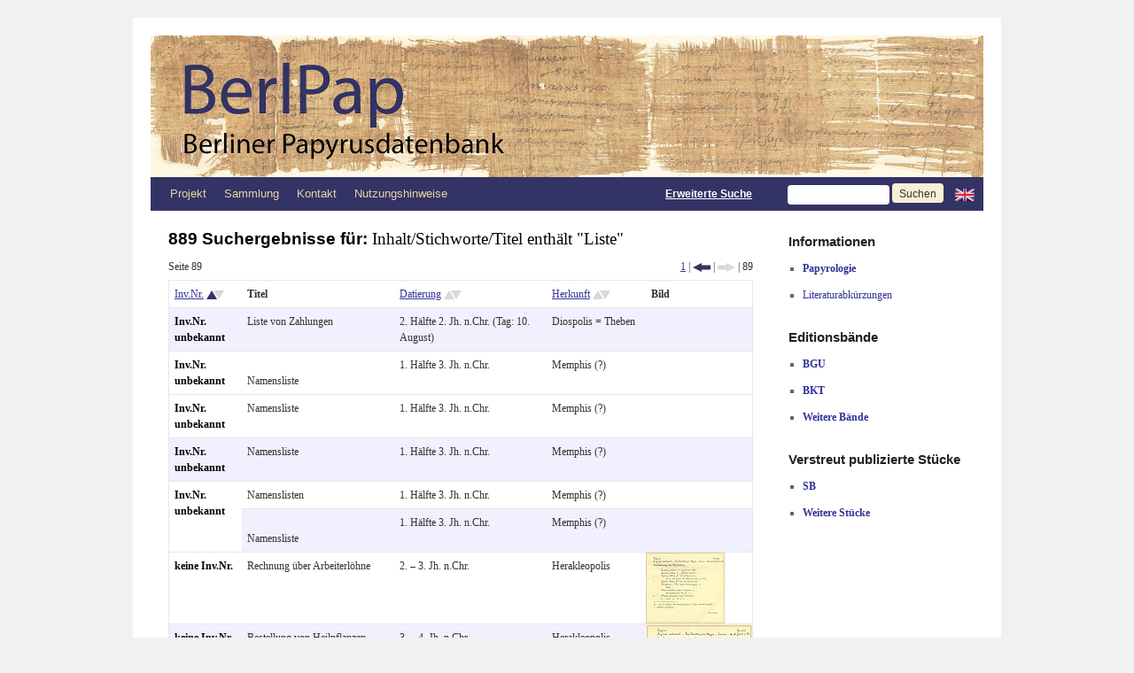

--- FILE ---
content_type: text/html; charset=UTF-8
request_url: https://berlpap.smb.museum/result/page/89/?Inhalt-Stichworte=Liste
body_size: 10530
content:
<!DOCTYPE html>
<html lang="de-DE">
<head>
<meta charset="UTF-8" />
<meta http-equiv="X-UA-Compatible" content="IE=edge">
<title>Suchergebnis | Berliner Papyrusdatenbank | Seite 89</title>
<link rel="profile" href="http://gmpg.org/xfn/11" />
<link rel="stylesheet" type="text/css" media="screen" href="https://berlpap.smb.museum/wp-content/themes/berlpap/style.css" />
<link rel="stylesheet" type="text/css" media="print" href="https://berlpap.smb.museum/wp-content/themes/berlpap/print.css" />
<link rel="pingback" href="https://berlpap.smb.museum/xmlrpc.php" />
<link rel="shortcut icon" href="https://berlpap.smb.museum/berlpap_icon_spk.ico" type="image/x-icon" />

<!-- Iconizr Loader -->
<script type="text/javascript" title="https://iconizr.com | © 2014 Joschi Kuphal | MIT">!function(){var a=window,b=a.document,c=arguments,d="createElementNS",e="http://www.w3.org/",f="svg",g=function(a){var g=b.getElementsByTagName("script")[0],h=b.createElement("link");h.rel="stylesheet",h.type="text/css",h.href=c[1*a|2*(b[d]&&b[d](e+"2000/"+f,f).createSVGRect&&b.implementation.hasFeature(e+"TR/SVG11/feature#Image","1.1"))],g.parentNode.insertBefore(h,g)},h=new a.Image;h.onerror=function(){g(0)},h.onload=function(){g(1===h.width&&1===h.height)},h.src="[data-uri]"}("https://berlpap.smb.museum/wp-content/themes/berlpap/iconizr-png-sprite.css","https://berlpap.smb.museum/wp-content/themes/berlpap/iconizr-png-data.css","https://berlpap.smb.museum/wp-content/themes/berlpap/iconizr-svg-sprite.css","https://berlpap.smb.museum/wp-content/themes/berlpap/iconizr-svg-data.css");</script><noscript><link href="https://berlpap.smb.museum/wp-content/themes/berlpap/iconizr-png-sprite.css" rel="stylesheet" type="text/css" media="all"></noscript>
<meta name='robots' content='max-image-preview:large' />
<link rel="alternate" type="application/rss+xml" title="Berliner Papyrusdatenbank &raquo; Feed" href="https://berlpap.smb.museum/feed/" />
<link rel="alternate" type="application/rss+xml" title="Berliner Papyrusdatenbank &raquo; Kommentar-Feed" href="https://berlpap.smb.museum/comments/feed/" />
<link rel="alternate" type="application/rss+xml" title="Berliner Papyrusdatenbank &raquo; Suchergebnis Kommentar-Feed" href="https://berlpap.smb.museum/result/feed/" />
<script type="text/javascript">
/* <![CDATA[ */
window._wpemojiSettings = {"baseUrl":"https:\/\/s.w.org\/images\/core\/emoji\/15.0.3\/72x72\/","ext":".png","svgUrl":"https:\/\/s.w.org\/images\/core\/emoji\/15.0.3\/svg\/","svgExt":".svg","source":{"concatemoji":"https:\/\/berlpap.smb.museum\/wp-includes\/js\/wp-emoji-release.min.js?ver=6.5.5"}};
/*! This file is auto-generated */
!function(i,n){var o,s,e;function c(e){try{var t={supportTests:e,timestamp:(new Date).valueOf()};sessionStorage.setItem(o,JSON.stringify(t))}catch(e){}}function p(e,t,n){e.clearRect(0,0,e.canvas.width,e.canvas.height),e.fillText(t,0,0);var t=new Uint32Array(e.getImageData(0,0,e.canvas.width,e.canvas.height).data),r=(e.clearRect(0,0,e.canvas.width,e.canvas.height),e.fillText(n,0,0),new Uint32Array(e.getImageData(0,0,e.canvas.width,e.canvas.height).data));return t.every(function(e,t){return e===r[t]})}function u(e,t,n){switch(t){case"flag":return n(e,"\ud83c\udff3\ufe0f\u200d\u26a7\ufe0f","\ud83c\udff3\ufe0f\u200b\u26a7\ufe0f")?!1:!n(e,"\ud83c\uddfa\ud83c\uddf3","\ud83c\uddfa\u200b\ud83c\uddf3")&&!n(e,"\ud83c\udff4\udb40\udc67\udb40\udc62\udb40\udc65\udb40\udc6e\udb40\udc67\udb40\udc7f","\ud83c\udff4\u200b\udb40\udc67\u200b\udb40\udc62\u200b\udb40\udc65\u200b\udb40\udc6e\u200b\udb40\udc67\u200b\udb40\udc7f");case"emoji":return!n(e,"\ud83d\udc26\u200d\u2b1b","\ud83d\udc26\u200b\u2b1b")}return!1}function f(e,t,n){var r="undefined"!=typeof WorkerGlobalScope&&self instanceof WorkerGlobalScope?new OffscreenCanvas(300,150):i.createElement("canvas"),a=r.getContext("2d",{willReadFrequently:!0}),o=(a.textBaseline="top",a.font="600 32px Arial",{});return e.forEach(function(e){o[e]=t(a,e,n)}),o}function t(e){var t=i.createElement("script");t.src=e,t.defer=!0,i.head.appendChild(t)}"undefined"!=typeof Promise&&(o="wpEmojiSettingsSupports",s=["flag","emoji"],n.supports={everything:!0,everythingExceptFlag:!0},e=new Promise(function(e){i.addEventListener("DOMContentLoaded",e,{once:!0})}),new Promise(function(t){var n=function(){try{var e=JSON.parse(sessionStorage.getItem(o));if("object"==typeof e&&"number"==typeof e.timestamp&&(new Date).valueOf()<e.timestamp+604800&&"object"==typeof e.supportTests)return e.supportTests}catch(e){}return null}();if(!n){if("undefined"!=typeof Worker&&"undefined"!=typeof OffscreenCanvas&&"undefined"!=typeof URL&&URL.createObjectURL&&"undefined"!=typeof Blob)try{var e="postMessage("+f.toString()+"("+[JSON.stringify(s),u.toString(),p.toString()].join(",")+"));",r=new Blob([e],{type:"text/javascript"}),a=new Worker(URL.createObjectURL(r),{name:"wpTestEmojiSupports"});return void(a.onmessage=function(e){c(n=e.data),a.terminate(),t(n)})}catch(e){}c(n=f(s,u,p))}t(n)}).then(function(e){for(var t in e)n.supports[t]=e[t],n.supports.everything=n.supports.everything&&n.supports[t],"flag"!==t&&(n.supports.everythingExceptFlag=n.supports.everythingExceptFlag&&n.supports[t]);n.supports.everythingExceptFlag=n.supports.everythingExceptFlag&&!n.supports.flag,n.DOMReady=!1,n.readyCallback=function(){n.DOMReady=!0}}).then(function(){return e}).then(function(){var e;n.supports.everything||(n.readyCallback(),(e=n.source||{}).concatemoji?t(e.concatemoji):e.wpemoji&&e.twemoji&&(t(e.twemoji),t(e.wpemoji)))}))}((window,document),window._wpemojiSettings);
/* ]]> */
</script>
<style id='wp-emoji-styles-inline-css' type='text/css'>

	img.wp-smiley, img.emoji {
		display: inline !important;
		border: none !important;
		box-shadow: none !important;
		height: 1em !important;
		width: 1em !important;
		margin: 0 0.07em !important;
		vertical-align: -0.1em !important;
		background: none !important;
		padding: 0 !important;
	}
</style>
<style id='wp-block-library-theme-inline-css' type='text/css'>
.wp-block-audio figcaption{color:#555;font-size:13px;text-align:center}.is-dark-theme .wp-block-audio figcaption{color:#ffffffa6}.wp-block-audio{margin:0 0 1em}.wp-block-code{border:1px solid #ccc;border-radius:4px;font-family:Menlo,Consolas,monaco,monospace;padding:.8em 1em}.wp-block-embed figcaption{color:#555;font-size:13px;text-align:center}.is-dark-theme .wp-block-embed figcaption{color:#ffffffa6}.wp-block-embed{margin:0 0 1em}.blocks-gallery-caption{color:#555;font-size:13px;text-align:center}.is-dark-theme .blocks-gallery-caption{color:#ffffffa6}.wp-block-image figcaption{color:#555;font-size:13px;text-align:center}.is-dark-theme .wp-block-image figcaption{color:#ffffffa6}.wp-block-image{margin:0 0 1em}.wp-block-pullquote{border-bottom:4px solid;border-top:4px solid;color:currentColor;margin-bottom:1.75em}.wp-block-pullquote cite,.wp-block-pullquote footer,.wp-block-pullquote__citation{color:currentColor;font-size:.8125em;font-style:normal;text-transform:uppercase}.wp-block-quote{border-left:.25em solid;margin:0 0 1.75em;padding-left:1em}.wp-block-quote cite,.wp-block-quote footer{color:currentColor;font-size:.8125em;font-style:normal;position:relative}.wp-block-quote.has-text-align-right{border-left:none;border-right:.25em solid;padding-left:0;padding-right:1em}.wp-block-quote.has-text-align-center{border:none;padding-left:0}.wp-block-quote.is-large,.wp-block-quote.is-style-large,.wp-block-quote.is-style-plain{border:none}.wp-block-search .wp-block-search__label{font-weight:700}.wp-block-search__button{border:1px solid #ccc;padding:.375em .625em}:where(.wp-block-group.has-background){padding:1.25em 2.375em}.wp-block-separator.has-css-opacity{opacity:.4}.wp-block-separator{border:none;border-bottom:2px solid;margin-left:auto;margin-right:auto}.wp-block-separator.has-alpha-channel-opacity{opacity:1}.wp-block-separator:not(.is-style-wide):not(.is-style-dots){width:100px}.wp-block-separator.has-background:not(.is-style-dots){border-bottom:none;height:1px}.wp-block-separator.has-background:not(.is-style-wide):not(.is-style-dots){height:2px}.wp-block-table{margin:0 0 1em}.wp-block-table td,.wp-block-table th{word-break:normal}.wp-block-table figcaption{color:#555;font-size:13px;text-align:center}.is-dark-theme .wp-block-table figcaption{color:#ffffffa6}.wp-block-video figcaption{color:#555;font-size:13px;text-align:center}.is-dark-theme .wp-block-video figcaption{color:#ffffffa6}.wp-block-video{margin:0 0 1em}.wp-block-template-part.has-background{margin-bottom:0;margin-top:0;padding:1.25em 2.375em}
</style>
<style id='classic-theme-styles-inline-css' type='text/css'>
/*! This file is auto-generated */
.wp-block-button__link{color:#fff;background-color:#32373c;border-radius:9999px;box-shadow:none;text-decoration:none;padding:calc(.667em + 2px) calc(1.333em + 2px);font-size:1.125em}.wp-block-file__button{background:#32373c;color:#fff;text-decoration:none}
</style>
<style id='global-styles-inline-css' type='text/css'>
body{--wp--preset--color--black: #000;--wp--preset--color--cyan-bluish-gray: #abb8c3;--wp--preset--color--white: #fff;--wp--preset--color--pale-pink: #f78da7;--wp--preset--color--vivid-red: #cf2e2e;--wp--preset--color--luminous-vivid-orange: #ff6900;--wp--preset--color--luminous-vivid-amber: #fcb900;--wp--preset--color--light-green-cyan: #7bdcb5;--wp--preset--color--vivid-green-cyan: #00d084;--wp--preset--color--pale-cyan-blue: #8ed1fc;--wp--preset--color--vivid-cyan-blue: #0693e3;--wp--preset--color--vivid-purple: #9b51e0;--wp--preset--color--blue: #0066cc;--wp--preset--color--medium-gray: #666;--wp--preset--color--light-gray: #f1f1f1;--wp--preset--gradient--vivid-cyan-blue-to-vivid-purple: linear-gradient(135deg,rgba(6,147,227,1) 0%,rgb(155,81,224) 100%);--wp--preset--gradient--light-green-cyan-to-vivid-green-cyan: linear-gradient(135deg,rgb(122,220,180) 0%,rgb(0,208,130) 100%);--wp--preset--gradient--luminous-vivid-amber-to-luminous-vivid-orange: linear-gradient(135deg,rgba(252,185,0,1) 0%,rgba(255,105,0,1) 100%);--wp--preset--gradient--luminous-vivid-orange-to-vivid-red: linear-gradient(135deg,rgba(255,105,0,1) 0%,rgb(207,46,46) 100%);--wp--preset--gradient--very-light-gray-to-cyan-bluish-gray: linear-gradient(135deg,rgb(238,238,238) 0%,rgb(169,184,195) 100%);--wp--preset--gradient--cool-to-warm-spectrum: linear-gradient(135deg,rgb(74,234,220) 0%,rgb(151,120,209) 20%,rgb(207,42,186) 40%,rgb(238,44,130) 60%,rgb(251,105,98) 80%,rgb(254,248,76) 100%);--wp--preset--gradient--blush-light-purple: linear-gradient(135deg,rgb(255,206,236) 0%,rgb(152,150,240) 100%);--wp--preset--gradient--blush-bordeaux: linear-gradient(135deg,rgb(254,205,165) 0%,rgb(254,45,45) 50%,rgb(107,0,62) 100%);--wp--preset--gradient--luminous-dusk: linear-gradient(135deg,rgb(255,203,112) 0%,rgb(199,81,192) 50%,rgb(65,88,208) 100%);--wp--preset--gradient--pale-ocean: linear-gradient(135deg,rgb(255,245,203) 0%,rgb(182,227,212) 50%,rgb(51,167,181) 100%);--wp--preset--gradient--electric-grass: linear-gradient(135deg,rgb(202,248,128) 0%,rgb(113,206,126) 100%);--wp--preset--gradient--midnight: linear-gradient(135deg,rgb(2,3,129) 0%,rgb(40,116,252) 100%);--wp--preset--font-size--small: 13px;--wp--preset--font-size--medium: 20px;--wp--preset--font-size--large: 36px;--wp--preset--font-size--x-large: 42px;--wp--preset--spacing--20: 0.44rem;--wp--preset--spacing--30: 0.67rem;--wp--preset--spacing--40: 1rem;--wp--preset--spacing--50: 1.5rem;--wp--preset--spacing--60: 2.25rem;--wp--preset--spacing--70: 3.38rem;--wp--preset--spacing--80: 5.06rem;--wp--preset--shadow--natural: 6px 6px 9px rgba(0, 0, 0, 0.2);--wp--preset--shadow--deep: 12px 12px 50px rgba(0, 0, 0, 0.4);--wp--preset--shadow--sharp: 6px 6px 0px rgba(0, 0, 0, 0.2);--wp--preset--shadow--outlined: 6px 6px 0px -3px rgba(255, 255, 255, 1), 6px 6px rgba(0, 0, 0, 1);--wp--preset--shadow--crisp: 6px 6px 0px rgba(0, 0, 0, 1);}:where(.is-layout-flex){gap: 0.5em;}:where(.is-layout-grid){gap: 0.5em;}body .is-layout-flex{display: flex;}body .is-layout-flex{flex-wrap: wrap;align-items: center;}body .is-layout-flex > *{margin: 0;}body .is-layout-grid{display: grid;}body .is-layout-grid > *{margin: 0;}:where(.wp-block-columns.is-layout-flex){gap: 2em;}:where(.wp-block-columns.is-layout-grid){gap: 2em;}:where(.wp-block-post-template.is-layout-flex){gap: 1.25em;}:where(.wp-block-post-template.is-layout-grid){gap: 1.25em;}.has-black-color{color: var(--wp--preset--color--black) !important;}.has-cyan-bluish-gray-color{color: var(--wp--preset--color--cyan-bluish-gray) !important;}.has-white-color{color: var(--wp--preset--color--white) !important;}.has-pale-pink-color{color: var(--wp--preset--color--pale-pink) !important;}.has-vivid-red-color{color: var(--wp--preset--color--vivid-red) !important;}.has-luminous-vivid-orange-color{color: var(--wp--preset--color--luminous-vivid-orange) !important;}.has-luminous-vivid-amber-color{color: var(--wp--preset--color--luminous-vivid-amber) !important;}.has-light-green-cyan-color{color: var(--wp--preset--color--light-green-cyan) !important;}.has-vivid-green-cyan-color{color: var(--wp--preset--color--vivid-green-cyan) !important;}.has-pale-cyan-blue-color{color: var(--wp--preset--color--pale-cyan-blue) !important;}.has-vivid-cyan-blue-color{color: var(--wp--preset--color--vivid-cyan-blue) !important;}.has-vivid-purple-color{color: var(--wp--preset--color--vivid-purple) !important;}.has-black-background-color{background-color: var(--wp--preset--color--black) !important;}.has-cyan-bluish-gray-background-color{background-color: var(--wp--preset--color--cyan-bluish-gray) !important;}.has-white-background-color{background-color: var(--wp--preset--color--white) !important;}.has-pale-pink-background-color{background-color: var(--wp--preset--color--pale-pink) !important;}.has-vivid-red-background-color{background-color: var(--wp--preset--color--vivid-red) !important;}.has-luminous-vivid-orange-background-color{background-color: var(--wp--preset--color--luminous-vivid-orange) !important;}.has-luminous-vivid-amber-background-color{background-color: var(--wp--preset--color--luminous-vivid-amber) !important;}.has-light-green-cyan-background-color{background-color: var(--wp--preset--color--light-green-cyan) !important;}.has-vivid-green-cyan-background-color{background-color: var(--wp--preset--color--vivid-green-cyan) !important;}.has-pale-cyan-blue-background-color{background-color: var(--wp--preset--color--pale-cyan-blue) !important;}.has-vivid-cyan-blue-background-color{background-color: var(--wp--preset--color--vivid-cyan-blue) !important;}.has-vivid-purple-background-color{background-color: var(--wp--preset--color--vivid-purple) !important;}.has-black-border-color{border-color: var(--wp--preset--color--black) !important;}.has-cyan-bluish-gray-border-color{border-color: var(--wp--preset--color--cyan-bluish-gray) !important;}.has-white-border-color{border-color: var(--wp--preset--color--white) !important;}.has-pale-pink-border-color{border-color: var(--wp--preset--color--pale-pink) !important;}.has-vivid-red-border-color{border-color: var(--wp--preset--color--vivid-red) !important;}.has-luminous-vivid-orange-border-color{border-color: var(--wp--preset--color--luminous-vivid-orange) !important;}.has-luminous-vivid-amber-border-color{border-color: var(--wp--preset--color--luminous-vivid-amber) !important;}.has-light-green-cyan-border-color{border-color: var(--wp--preset--color--light-green-cyan) !important;}.has-vivid-green-cyan-border-color{border-color: var(--wp--preset--color--vivid-green-cyan) !important;}.has-pale-cyan-blue-border-color{border-color: var(--wp--preset--color--pale-cyan-blue) !important;}.has-vivid-cyan-blue-border-color{border-color: var(--wp--preset--color--vivid-cyan-blue) !important;}.has-vivid-purple-border-color{border-color: var(--wp--preset--color--vivid-purple) !important;}.has-vivid-cyan-blue-to-vivid-purple-gradient-background{background: var(--wp--preset--gradient--vivid-cyan-blue-to-vivid-purple) !important;}.has-light-green-cyan-to-vivid-green-cyan-gradient-background{background: var(--wp--preset--gradient--light-green-cyan-to-vivid-green-cyan) !important;}.has-luminous-vivid-amber-to-luminous-vivid-orange-gradient-background{background: var(--wp--preset--gradient--luminous-vivid-amber-to-luminous-vivid-orange) !important;}.has-luminous-vivid-orange-to-vivid-red-gradient-background{background: var(--wp--preset--gradient--luminous-vivid-orange-to-vivid-red) !important;}.has-very-light-gray-to-cyan-bluish-gray-gradient-background{background: var(--wp--preset--gradient--very-light-gray-to-cyan-bluish-gray) !important;}.has-cool-to-warm-spectrum-gradient-background{background: var(--wp--preset--gradient--cool-to-warm-spectrum) !important;}.has-blush-light-purple-gradient-background{background: var(--wp--preset--gradient--blush-light-purple) !important;}.has-blush-bordeaux-gradient-background{background: var(--wp--preset--gradient--blush-bordeaux) !important;}.has-luminous-dusk-gradient-background{background: var(--wp--preset--gradient--luminous-dusk) !important;}.has-pale-ocean-gradient-background{background: var(--wp--preset--gradient--pale-ocean) !important;}.has-electric-grass-gradient-background{background: var(--wp--preset--gradient--electric-grass) !important;}.has-midnight-gradient-background{background: var(--wp--preset--gradient--midnight) !important;}.has-small-font-size{font-size: var(--wp--preset--font-size--small) !important;}.has-medium-font-size{font-size: var(--wp--preset--font-size--medium) !important;}.has-large-font-size{font-size: var(--wp--preset--font-size--large) !important;}.has-x-large-font-size{font-size: var(--wp--preset--font-size--x-large) !important;}
.wp-block-navigation a:where(:not(.wp-element-button)){color: inherit;}
:where(.wp-block-post-template.is-layout-flex){gap: 1.25em;}:where(.wp-block-post-template.is-layout-grid){gap: 1.25em;}
:where(.wp-block-columns.is-layout-flex){gap: 2em;}:where(.wp-block-columns.is-layout-grid){gap: 2em;}
.wp-block-pullquote{font-size: 1.5em;line-height: 1.6;}
</style>
<link rel='stylesheet' id='twentyten-block-style-css' href='https://berlpap.smb.museum/wp-content/themes/twentyten/blocks.css?ver=20230627' type='text/css' media='all' />
<link rel="https://api.w.org/" href="https://berlpap.smb.museum/wp-json/" /><link rel="alternate" type="application/json" href="https://berlpap.smb.museum/wp-json/wp/v2/pages/15768" /><link rel="EditURI" type="application/rsd+xml" title="RSD" href="https://berlpap.smb.museum/xmlrpc.php?rsd" />
<meta name="generator" content="WordPress 6.5.5" />
<link rel="canonical" href="https://berlpap.smb.museum/result/" />
<link rel='shortlink' href='https://berlpap.smb.museum/?p=15768' />
<link rel="alternate" type="application/json+oembed" href="https://berlpap.smb.museum/wp-json/oembed/1.0/embed?url=https%3A%2F%2Fberlpap.smb.museum%2Fresult%2F" />
<link rel="alternate" type="text/xml+oembed" href="https://berlpap.smb.museum/wp-json/oembed/1.0/embed?url=https%3A%2F%2Fberlpap.smb.museum%2Fresult%2F&#038;format=xml" />
<!-- Matomo -->
<script type="text/javascript">
  var _paq = window._paq = window._paq || [];
  /* tracker methods like "setCustomDimension" should be called before "trackPageView" */
  _paq.push(["setCookieDomain", "*.berlpap.smb.museum"]);
  _paq.push(['trackPageView']);
  _paq.push(['enableLinkTracking']);
  (function() {
    var u="https://webstats.sbb.berlin/";
    _paq.push(['setTrackerUrl', u+'piwik.php']);
    _paq.push(['setSiteId', '69']);
    var d=document, g=d.createElement('script'), s=d.getElementsByTagName('script')[0];
    g.type='text/javascript'; g.async=true; g.defer=true; g.src=u+'piwik.js'; s.parentNode.insertBefore(g,s);
  })();
</script>
<!-- End Matomo Code -->
</head>

<body class="paged page-template page-template-result_oop page-template-result_oop-php page page-id-15768 paged-89 page-paged-89">

<div id="wrapper" class="hfeed">
	<div id="header">
		<div id="masthead">
			<div id="branding" role="banner">

				<a href="https://berlpap.smb.museum" title="BerlPap - Berliner Papyrusdatenbank">
					<img style="display:inline" width="563" alt="BerlPap Logo" src="https://berlpap.smb.museum/wp-content/themes/berlpap/images/headers/BerlPap_Logo_a_2x.jpg"/></a><a href="https://berlpap.smb.museum" title="BerlPap - Berliner Papyrusdatenbank"><img style="display:inline" width="377" alt="BerlPap Logo" src="https://berlpap.smb.museum/wp-content/themes/berlpap/images/headers/BerlPap_Logo_b_2x.jpg"/>
				</a>
			</div><!-- #branding -->

			<div id="access" role="navigation">
			  				<div class="skip-link screen-reader-text"><a href="#content" title="Zum Inhalt springen">Zum Inhalt springen</a></div>
								<div class="menu-header"><ul id="menu-topmenu" class="menu"><li id="menu-item-1825" class="menu-item menu-item-type-post_type menu-item-object-page menu-item-has-children menu-item-1825"><a href="https://berlpap.smb.museum/projekt/">Projekt</a>
<ul class="sub-menu">
	<li id="menu-item-1819" class="menu-item menu-item-type-post_type menu-item-object-page menu-item-1819"><a href="https://berlpap.smb.museum/mitarbeiter-2/">Mitarbeiter</a></li>
</ul>
</li>
<li id="menu-item-1820" class="menu-item menu-item-type-post_type menu-item-object-page menu-item-has-children menu-item-1820"><a href="https://berlpap.smb.museum/sammlung/">Sammlung</a>
<ul class="sub-menu">
	<li id="menu-item-60073" class="menu-item menu-item-type-post_type menu-item-object-page menu-item-60073"><a href="https://berlpap.smb.museum/bedeutende-objekte/">Bedeutende Objekte</a></li>
	<li id="menu-item-60072" class="menu-item menu-item-type-post_type menu-item-object-page menu-item-60072"><a href="https://berlpap.smb.museum/archive/">Archive</a></li>
	<li id="menu-item-60071" class="menu-item menu-item-type-post_type menu-item-object-page menu-item-60071"><a href="https://berlpap.smb.museum/wichtige-fundorte/">Wichtige Fundorte</a></li>
</ul>
</li>
<li id="menu-item-1823" class="menu-item menu-item-type-post_type menu-item-object-page menu-item-1823"><a href="https://berlpap.smb.museum/kontakt/">Kontakt</a></li>
<li id="menu-item-1821" class="menu-item menu-item-type-post_type menu-item-object-page menu-item-1821"><a href="https://berlpap.smb.museum/nutzungshinweise/">Nutzungshinweise</a></li>
</ul></div>				<form method='get' id="searchform" action="https://berlpap.smb.museum/result/">
					<div style="text-align:right;line-height:38px;" >
					<a style="color:white;text-decoration:underline;display:inline;font-family:Arial;font-weight:bold" href="https://berlpap.smb.museum/suche/" title="Zur erweiterten Suche">Erweiterte Suche</a>
					&nbsp;&nbsp;&nbsp;&nbsp;&nbsp;&nbsp;&nbsp;&nbsp;
					<input class="input-header" name='Alle' value=''/>
															<input class="search-button search-button-header" type='submit' value='Suchen'/>
					<a style="display:inline;vertical-align:baseline;" href="http://berlpap.smb.museum/result/page/89/?Inhalt-Stichworte=Liste&lang=en" title="Change language to English"><img style="display:inline;vertical-align:middle;padding:0" alt="Englische Flagge" src="https://berlpap.smb.museum/wp-content/themes/berlpap/images/gb.png" /> </a>
					</div>
				</form>
			</div><!-- #access -->
		</div><!-- #masthead -->
	</div><!-- #header -->

	<div id="main">


		<div id="container">
			<div id="content" class="metadaten" role="main">
			
			<h3 class="entry-title">889 Suchergebnisse für: <span style="font-weight:normal;">Inhalt/Stichworte/Titel  enthält "Liste"</span></h3><div style="float:left;margin-bottom:0.5em">Seite 89</div><div class="print-hidden" style="text-align:right;margin-bottom:0.5em"><a title="erste Seite" href="http://berlpap.smb.museum/result/?Inhalt-Stichworte=Liste">1</a> | <a title="vorherige Seite" href="http://berlpap.smb.museum/result/page/88/?Inhalt-Stichworte=Liste"><div class="icon icon-prev_blau icon-prev_blau-dims"></div></a> | <div class="icon icon-next_grau icon-prev_grau-dims"></div> | 89</div><table id="resulttable"><tr><td style="width:82px"><div><a title="Inventarnummer absteigend sortieren" href="http://berlpap.smb.museum/result/page/89/?Inhalt-Stichworte=Liste&order=Nummer-DESC">Inv.Nr.</a>&nbsp;<div class="icon icon-sortAsc icon-sortAsc-dims" title="Inventarnummer ist aufsteigend sortiert"></div></div></td><td style="width:172px"><div><b>Titel</b></div></td><td style="width:172px"><div><a title="Datierung aufsteigend sortieren" href="http://berlpap.smb.museum/result/page/89/?Inhalt-Stichworte=Liste&order=Startdatum-ASC,Enddatum-ASC" >Datierung</a>&nbsp;<div class="icon icon-sortNo icon-sortNo-dims" title="Datierung ist nicht sortiert"></div></div></td><td><div><a title="Herkunft aufsteigend sortieren" href="http://berlpap.smb.museum/result/page/89/?Inhalt-Stichworte=Liste&order=Herkunft-ASC" >Herkunft</a>&nbsp;<div class="icon icon-sortNo icon-sortNo-dims" title="Herkunft ist nicht sortiert"></div></div></td><td style="width:120px"><div><b>Bild</b></div></td></tr><tr class="row" id="row0"><td rowspan="1"><div><a style="text-decoration:none" id="link0" href="http://berlpap.smb.museum/record/?result=880&Inhalt-Stichworte=Liste" title="Zum Datensatz Inv.Nr. unbekannt"><b>Inv.Nr. unbekannt</b><br/></a></div></td><td><div>Liste von Zahlungen</div></td><td ><div>2. Hälfte 2. Jh. n.Chr. (Tag: 10. August)</div></td><td ><div>Diospolis = Theben</div></td><td class="thumbnail" ></td></tr><script type="text/javascript">document.getElementById('link0').style.color = 'black';var tds = document.getElementById('row0').getElementsByTagName('td');for (i=0;i<tds.length;i++){if (tds[i].id != 'nolink') {tds[i].style.cursor = 'pointer';tds[i].title = 'Zum Datensatz Inv.Nr. unbekannt';tds[i].onclick = function(){document.location.href='http://berlpap.smb.museum/record/?result=880&Inhalt-Stichworte=Liste'};}}</script><tr id="row1"><td rowspan="1"><div><a style="text-decoration:none" id="link1" href="http://berlpap.smb.museum/record/?result=881&Inhalt-Stichworte=Liste" title="Zum Datensatz Inv.Nr. unbekannt"><b>Inv.Nr. unbekannt</b><br/></a></div></td><td ><div><a style="text-decoration:none" id="link1" href="http://berlpap.smb.museum/record/?result=881&Inhalt-Stichworte=Liste" title="Zum Datensatz Inv.Nr. unbekannt"><b></b></a><br>Namensliste</div></td><td ><div>1. Hälfte 3. Jh. n.Chr.</div></td><td ><div>Memphis (?)</div></td><td class="thumbnail" ></td></tr><script type="text/javascript">document.getElementById('link1').style.color = 'black';var tds = document.getElementById('row1').getElementsByTagName('td');for (i=0;i<tds.length;i++){if (tds[i].id != 'nolink') {tds[i].style.cursor = 'pointer';tds[i].title = 'Zum Datensatz Inv.Nr. unbekannt';tds[i].onclick = function(){document.location.href='http://berlpap.smb.museum/record/?result=881&Inhalt-Stichworte=Liste'};}}</script><tr id="row2"><td rowspan="1"><div><a style="text-decoration:none" id="link2" href="http://berlpap.smb.museum/record/?result=882&Inhalt-Stichworte=Liste" title="Zum Datensatz Inv.Nr. unbekannt"><b>Inv.Nr. unbekannt</b><br/></a></div></td><td><div>Namensliste</div></td><td ><div>1. Hälfte 3. Jh. n.Chr.</div></td><td ><div>Memphis (?)</div></td><td class="thumbnail" ></td></tr><script type="text/javascript">document.getElementById('link2').style.color = 'black';var tds = document.getElementById('row2').getElementsByTagName('td');for (i=0;i<tds.length;i++){if (tds[i].id != 'nolink') {tds[i].style.cursor = 'pointer';tds[i].title = 'Zum Datensatz Inv.Nr. unbekannt';tds[i].onclick = function(){document.location.href='http://berlpap.smb.museum/record/?result=882&Inhalt-Stichworte=Liste'};}}</script><tr class="row" id="row3"><td rowspan="1"><div><a style="text-decoration:none" id="link3" href="http://berlpap.smb.museum/record/?result=883&Inhalt-Stichworte=Liste" title="Zum Datensatz Inv.Nr. unbekannt"><b>Inv.Nr. unbekannt</b><br/></a></div></td><td><div>Namensliste</div></td><td ><div>1. Hälfte 3. Jh. n.Chr.</div></td><td ><div>Memphis (?)</div></td><td class="thumbnail" ></td></tr><script type="text/javascript">document.getElementById('link3').style.color = 'black';var tds = document.getElementById('row3').getElementsByTagName('td');for (i=0;i<tds.length;i++){if (tds[i].id != 'nolink') {tds[i].style.cursor = 'pointer';tds[i].title = 'Zum Datensatz Inv.Nr. unbekannt';tds[i].onclick = function(){document.location.href='http://berlpap.smb.museum/record/?result=883&Inhalt-Stichworte=Liste'};}}</script><tr id="row4"><td rowspan="2"><div><a style="text-decoration:none" id="link4" href="http://berlpap.smb.museum/record/?result=885&Inhalt-Stichworte=Liste" title="Zum Datensatz Inv.Nr. unbekannt"><b>Inv.Nr. unbekannt</b><br/></a></div></td><td><div>Namenslisten</div></td><td ><div>1. Hälfte 3. Jh. n.Chr.</div></td><td ><div>Memphis (?)</div></td><td class="thumbnail" ></td></tr><script type="text/javascript">document.getElementById('link4').style.color = 'black';var tds = document.getElementById('row4').getElementsByTagName('td');for (i=0;i<tds.length;i++){if (tds[i].id != 'nolink') {tds[i].style.cursor = 'pointer';tds[i].title = 'Zum Datensatz Inv.Nr. unbekannt';tds[i].onclick = function(){document.location.href='http://berlpap.smb.museum/record/?result=885&Inhalt-Stichworte=Liste'};}}</script><tr class="row" id="row5"><td ><div><a style="text-decoration:none" id="link5" href="http://berlpap.smb.museum/record/?result=884&Inhalt-Stichworte=Liste" title="Zum Datensatz Inv.Nr. unbekannt"><b></b></a><br>Namensliste</div></td><td ><div>1. Hälfte 3. Jh. n.Chr.</div></td><td ><div>Memphis (?)</div></td><td class="thumbnail" ></td></tr><script type="text/javascript">document.getElementById('link5').style.color = 'black';var tds = document.getElementById('row5').getElementsByTagName('td');for (i=0;i<tds.length;i++){if (tds[i].id != 'nolink') {tds[i].style.cursor = 'pointer';tds[i].title = 'Zum Datensatz Inv.Nr. unbekannt';tds[i].onclick = function(){document.location.href='http://berlpap.smb.museum/record/?result=884&Inhalt-Stichworte=Liste'};}}</script><tr id="row6"><td rowspan="1"><div><a style="text-decoration:none" id="link6" href="http://berlpap.smb.museum/record/?result=886&Inhalt-Stichworte=Liste" title="Zum Datensatz keine Inv.Nr."><b>keine Inv.Nr.</b><br/></a></div></td><td><div>Rechnung über Arbeiterlöhne</div></td><td ><div>2. – 3. Jh. n.Chr.</div></td><td ><div>Herakleopolis</div></td><td class="thumbnail" ><a href="http://berlpap.smb.museum/record/?result=886&Inhalt-Stichworte=Liste" title="Zum Datensatz keine Inv.Nr."><img alt="Vorschaubild" src="https://berlpap.smb.museum/Thumbnail/BGU_3_952.jpg" /></a></td></tr><script type="text/javascript">document.getElementById('link6').style.color = 'black';var tds = document.getElementById('row6').getElementsByTagName('td');for (i=0;i<tds.length;i++){if (tds[i].id != 'nolink') {tds[i].style.cursor = 'pointer';tds[i].title = 'Zum Datensatz keine Inv.Nr.';tds[i].onclick = function(){document.location.href='http://berlpap.smb.museum/record/?result=886&Inhalt-Stichworte=Liste'};}}</script><tr class="row" id="row7"><td rowspan="1"><div><a style="text-decoration:none" id="link7" href="http://berlpap.smb.museum/record/?result=887&Inhalt-Stichworte=Liste" title="Zum Datensatz keine Inv.Nr."><b>keine Inv.Nr.</b><br/></a></div></td><td><div>Bestellung von Heilpflanzen</div></td><td ><div>3. – 4. Jh. n.Chr.</div></td><td ><div>Herakleopolis</div></td><td class="thumbnail" ><a href="http://berlpap.smb.museum/record/?result=887&Inhalt-Stichworte=Liste" title="Zum Datensatz keine Inv.Nr."><img alt="Vorschaubild" src="https://berlpap.smb.museum/Thumbnail/BGU_3_953.jpg" /></a></td></tr><script type="text/javascript">document.getElementById('link7').style.color = 'black';var tds = document.getElementById('row7').getElementsByTagName('td');for (i=0;i<tds.length;i++){if (tds[i].id != 'nolink') {tds[i].style.cursor = 'pointer';tds[i].title = 'Zum Datensatz keine Inv.Nr.';tds[i].onclick = function(){document.location.href='http://berlpap.smb.museum/record/?result=887&Inhalt-Stichworte=Liste'};}}</script><tr id="row8"><td rowspan="1"><div><a style="text-decoration:none" id="link8" href="http://berlpap.smb.museum/record/?result=888&Inhalt-Stichworte=Liste" title="Zum Datensatz keine Inv.Nr."><b>keine Inv.Nr.</b><br/></a></div></td><td><div>Namensliste</div></td><td ><div>4. Jh. n.Chr.</div></td><td ><div>Herakleopolis</div></td><td class="thumbnail" ><a href="http://berlpap.smb.museum/record/?result=888&Inhalt-Stichworte=Liste" title="Zum Datensatz keine Inv.Nr."><img alt="Vorschaubild" src="https://berlpap.smb.museum/Thumbnail/BGU_3_930-Einl_R.jpg" /></a></td></tr><script type="text/javascript">document.getElementById('link8').style.color = 'black';var tds = document.getElementById('row8').getElementsByTagName('td');for (i=0;i<tds.length;i++){if (tds[i].id != 'nolink') {tds[i].style.cursor = 'pointer';tds[i].title = 'Zum Datensatz keine Inv.Nr.';tds[i].onclick = function(){document.location.href='http://berlpap.smb.museum/record/?result=888&Inhalt-Stichworte=Liste'};}}</script></table><div class="print-hidden" style="text-align:right;margin-bottom:0.5em"><a title="erste Seite" href="http://berlpap.smb.museum/result/?Inhalt-Stichworte=Liste">1</a> | <a title="vorherige Seite" href="http://berlpap.smb.museum/result/page/88/?Inhalt-Stichworte=Liste"><div class="icon icon-prev_blau icon-prev_blau-dims"></div></a> | <div class="icon icon-next_grau icon-prev_grau-dims"></div> | 89</div>



			</div><!-- #content -->
		</div><!-- #container -->
		



<script type="text/javascript">
	function toggleBand(id) {
		if (document.getElementById(id).style.display == 'none') document.getElementById(id).style.display = 'block';
		else document.getElementById(id).style.display = 'none';
		}
</script>
		<div id="primary" class="widget-area" role="complementary">
			<ul class="xoxo">
<li id="linkcat-00" class="widget-container widget_links">
	<h3 class="widget-title">Informationen</h3>
	<div class="menu-informationen-container">
		<ul id="menu-informationen" class="menu">
			<li>
				<a class="menu-item menu-item-type-post_type" style="cursor:pointer;color:#333399;display:block;font-weight:bold" onclick="toggleBand('info01')" title="Papyrologie">
					Papyrologie				</a>
				<ul id='info01' style="display:none">
					<li><a href="https://berlpap.smb.museum/papyrologie/">Grundlagen</a></li>
					<li><a href="https://berlpap.smb.museum/fundkontexte/">Fundkontexte</a></li>
					<li><a href="https://berlpap.smb.museum/schreibmaterialien/">Schreibmaterialien</a></li>
					<li><a href="https://berlpap.smb.museum/links/">Links</a></li>
				</ul>
			</li>
			<li id="menu-item-12937" class="menu-item menu-item-type-post_type">
				<a title="Literaturabkürzungen in neuem Fenster öffnen" href="https://berlpap.smb.museum/literaturabkuerzungen/#Literatur" onclick="window.open('https://berlpap.smb.museum/literaturabkuerzungen/#Literatur', 'Literaturabkürzungen', 'width=740,height=800,left=0,toolbar=no,scrollbars=yes,location=no,menubar=no');return false;">Literaturabkürzungen</a>
			</li>
		</ul>
	</div>
</li>
<li id="linkcat-01" class="widget-container widget_links"><h3 class="widget-title">Editionsbände</h3>
	<ul class='xoxo blogroll'>
		<li><a class="menu-item menu-item-type-post_type" style="cursor:pointer;color:#333399;display:block;font-weight:bold" onclick="toggleBand('BGU')" title="Berliner Griechische Urkunden">BGU</a><div style="display:block" id="BGU"><a title="Numerische Übersicht zu BGU I" href="https://berlpap.smb.museum/bgu-i/"><div class="icon icon-Nr icon-Nr-dims"></div></a>&nbsp;&nbsp;<a title="Listenansicht zu BGU I" href='https://berlpap.smb.museum/result/?Publikation=%22BGU+I+%22&amp;order=Nr_mit_Zusatz-ASC&columns=pubnr'> I</a><br><a title="Numerische Übersicht zu BGU II" href="https://berlpap.smb.museum/bgu-ii/"><div class="icon icon-Nr icon-Nr-dims"></div></a>&nbsp;&nbsp;<a title="Listenansicht zu BGU II" href='https://berlpap.smb.museum/result/?Publikation=%22BGU+II+%22&amp;order=Nr_mit_Zusatz-ASC&columns=pubnr'> II</a><br><a title="Numerische Übersicht zu BGU III" href="https://berlpap.smb.museum/bgu-iii/"><div class="icon icon-Nr icon-Nr-dims"></div></a>&nbsp;&nbsp;<a title="Listenansicht zu BGU III" href='https://berlpap.smb.museum/result/?Publikation=%22BGU+III+%22&amp;order=Nr_mit_Zusatz-ASC&columns=pubnr'> III</a><br><a title="Numerische Übersicht zu BGU IV" href="https://berlpap.smb.museum/bgu-iv/"><div class="icon icon-Nr icon-Nr-dims"></div></a>&nbsp;&nbsp;<a title="Listenansicht zu BGU IV" href='https://berlpap.smb.museum/result/?Publikation=%22BGU+IV+%22&amp;order=Nr_mit_Zusatz-ASC&columns=pubnr'> IV</a><br><a title="Numerische Übersicht zu BGU V" href="https://berlpap.smb.museum/bgu-v/"><div class="icon icon-Nr icon-Nr-dims"></div></a>&nbsp;&nbsp;<a title="Listenansicht zu BGU V" href='https://berlpap.smb.museum/result/?Publikation=%22BGU+V+%22&amp;order=Nr_mit_Zusatz-ASC&columns=pubnr'> V</a><br><a title="Numerische Übersicht zu BGU VI" href="https://berlpap.smb.museum/bgu-vi/"><div class="icon icon-Nr icon-Nr-dims"></div></a>&nbsp;&nbsp;<a title="Listenansicht zu BGU VI" href='https://berlpap.smb.museum/result/?Publikation=%22BGU+VI+%22&amp;order=Nr_mit_Zusatz-ASC&columns=pubnr'> VI</a><br><a title="Numerische Übersicht zu BGU VII" href="https://berlpap.smb.museum/bgu-vii/"><div class="icon icon-Nr icon-Nr-dims"></div></a>&nbsp;&nbsp;<a title="Listenansicht zu BGU VII" href='https://berlpap.smb.museum/result/?Publikation=%22BGU+VII+%22&amp;order=Nr_mit_Zusatz-ASC&columns=pubnr'> VII</a><br><a title="Numerische Übersicht zu BGU VIII" href="https://berlpap.smb.museum/bgu-viii/"><div class="icon icon-Nr icon-Nr-dims"></div></a>&nbsp;&nbsp;<a title="Listenansicht zu BGU VIII" href='https://berlpap.smb.museum/result/?Publikation=%22BGU+VIII+%22&amp;order=Nr_mit_Zusatz-ASC&columns=pubnr'> VIII</a><br><a title="Numerische Übersicht zu BGU IX" href="https://berlpap.smb.museum/bgu-ix/"><div class="icon icon-Nr icon-Nr-dims"></div></a>&nbsp;&nbsp;<a title="Listenansicht zu BGU IX" href='https://berlpap.smb.museum/result/?Publikation=%22BGU+IX+%22&amp;order=Nr_mit_Zusatz-ASC&columns=pubnr'> IX</a><br><a title="Numerische Übersicht zu BGU X" href="https://berlpap.smb.museum/bgu-x/"><div class="icon icon-Nr icon-Nr-dims"></div></a>&nbsp;&nbsp;<a title="Listenansicht zu BGU X" href='https://berlpap.smb.museum/result/?Publikation=%22BGU+X+%22&amp;order=Nr_mit_Zusatz-ASC&columns=pubnr'> X</a><br><a title="Numerische Übersicht zu BGU XI" href="https://berlpap.smb.museum/bgu-xi/"><div class="icon icon-Nr icon-Nr-dims"></div></a>&nbsp;&nbsp;<a title="Listenansicht zu BGU XI" href='https://berlpap.smb.museum/result/?Publikation=%22BGU+XI+%22&amp;order=Nr_mit_Zusatz-ASC&columns=pubnr'> XI</a><br><a title="Numerische Übersicht zu BGU XII" href="https://berlpap.smb.museum/bgu-xii/"><div class="icon icon-Nr icon-Nr-dims"></div></a>&nbsp;&nbsp;<a title="Listenansicht zu BGU XII" href='https://berlpap.smb.museum/result/?Publikation=%22BGU+XII+%22&amp;order=Nr_mit_Zusatz-ASC&columns=pubnr'> XII</a><br><a title="Numerische Übersicht zu BGU XIII" href="https://berlpap.smb.museum/bgu-xiii/"><div class="icon icon-Nr icon-Nr-dims"></div></a>&nbsp;&nbsp;<a title="Listenansicht zu BGU XIII" href='https://berlpap.smb.museum/result/?Publikation=%22BGU+XIII+%22&amp;order=Nr_mit_Zusatz-ASC&columns=pubnr'> XIII</a><br><a title="Numerische Übersicht zu BGU XIV" href="https://berlpap.smb.museum/bgu-xiv/"><div class="icon icon-Nr icon-Nr-dims"></div></a>&nbsp;&nbsp;<a title="Listenansicht zu BGU XIV" href='https://berlpap.smb.museum/result/?Publikation=%22BGU+XIV+%22&amp;order=Nr_mit_Zusatz-ASC&columns=pubnr'> XIV</a><br><a title="Numerische Übersicht zu BGU XV" href="https://berlpap.smb.museum/bgu-xv/"><div class="icon icon-Nr icon-Nr-dims"></div></a>&nbsp;&nbsp;<a title="Listenansicht zu BGU XV" href='https://berlpap.smb.museum/result/?Publikation=%22BGU+XV+%22&amp;order=Nr_mit_Zusatz-ASC&columns=pubnr'> XV</a><br><a title="Numerische Übersicht zu BGU XVI" href="https://berlpap.smb.museum/bgu-xvi/"><div class="icon icon-Nr icon-Nr-dims"></div></a>&nbsp;&nbsp;<a title="Listenansicht zu BGU XVI" href='https://berlpap.smb.museum/result/?Publikation=%22BGU+XVI+%22&amp;order=Nr_mit_Zusatz-ASC&columns=pubnr'> XVI</a><br><a title="Numerische Übersicht zu BGU XVII" href="https://berlpap.smb.museum/bgu-xvii/"><div class="icon icon-Nr icon-Nr-dims"></div></a>&nbsp;&nbsp;<a title="Listenansicht zu BGU XVII" href='https://berlpap.smb.museum/result/?Publikation=%22BGU+XVII+%22&amp;order=Nr_mit_Zusatz-ASC&columns=pubnr'> XVII</a><br><a title="Numerische Übersicht zu BGU XVIII.1" href="https://berlpap.smb.museum/bgu-xviii-1/"><div class="icon icon-Nr icon-Nr-dims"></div></a>&nbsp;&nbsp;<a title="Listenansicht zu BGU XVIII.1" href='https://berlpap.smb.museum/result/?Publikation=%22BGU+XVIII.1+%22&amp;order=Nr_mit_Zusatz-ASC&columns=pubnr'> XVIII.1</a><br><a title="Numerische Übersicht zu BGU XIX" href="https://berlpap.smb.museum/bgu-xix/"><div class="icon icon-Nr icon-Nr-dims"></div></a>&nbsp;&nbsp;<a title="Listenansicht zu BGU XIX" href='https://berlpap.smb.museum/result/?Publikation=%22BGU+XIX+%22&amp;order=Nr_mit_Zusatz-ASC&columns=pubnr'> XIX</a><br><a title="Numerische Übersicht zu BGU XX" href="https://berlpap.smb.museum/bgu-xx/"><div class="icon icon-Nr icon-Nr-dims"></div></a>&nbsp;&nbsp;<a title="Listenansicht zu BGU XX" href='https://berlpap.smb.museum/result/?Publikation=%22BGU+XX+%22&amp;order=Nr_mit_Zusatz-ASC&columns=pubnr'> XX</a><br><a title="Numerische Übersicht zu BGU XXI" href="https://berlpap.smb.museum/bgu-xxi/"><div class="icon icon-Nr icon-Nr-dims"></div></a>&nbsp;&nbsp;<a title="Listenansicht zu BGU XXI" href='https://berlpap.smb.museum/result/?Publikation=%22BGU+XXI+%22&amp;order=Nr_mit_Zusatz-ASC&columns=pubnr'> XXI</a><br><a title="Numerische Übersicht zu BGU XXII" href="https://berlpap.smb.museum/bgu-xxii/"><div class="icon icon-Nr icon-Nr-dims"></div></a>&nbsp;&nbsp;<a title="Listenansicht zu BGU XXII" href='https://berlpap.smb.museum/result/?Publikation=%22BGU+XXII+%22&amp;order=Nr_mit_Zusatz-ASC&columns=pubnr'> XXII</a><br></div></li><script type="text/javascript">document.getElementById("BGU").style.display = "none";</script><li><a class="menu-item menu-item-type-post_type" style="cursor:pointer;color:#333399;display:block;font-weight:bold" onclick="toggleBand('BKT')" title="Berliner Klassikertexte">BKT</a><div style="display:block" id="BKT"><a title="Numerische Übersicht zu BKT I" href="https://berlpap.smb.museum/bkt-i/"><div class="icon icon-Nr icon-Nr-dims"></div></a>&nbsp;&nbsp;<a title="Listenansicht zu BKT I" href='https://berlpap.smb.museum/result/?Publikation=%22BKT+I%2C%22&amp;order=Nr_mit_Zusatz-ASC&columns=pubnr'> I</a><br><a title="Numerische Übersicht zu BKT II" href="https://berlpap.smb.museum/bkt-ii/"><div class="icon icon-Nr icon-Nr-dims"></div></a>&nbsp;&nbsp;<a title="Listenansicht zu BKT II" href='https://berlpap.smb.museum/result/?Publikation=%22BKT+II%2C%22&amp;order=Nr_mit_Zusatz-ASC&columns=pubnr'> II</a><br><a title="Numerische Übersicht zu BKT III" href="https://berlpap.smb.museum/bkt-iii/"><div class="icon icon-Nr icon-Nr-dims"></div></a>&nbsp;&nbsp;<a title="Listenansicht zu BKT III" href='https://berlpap.smb.museum/result/?Publikation=%22BKT+III%2C%22&amp;order=Nr_mit_Zusatz-ASC&columns=pubnr'> III</a><br><a title="Numerische Übersicht zu BKT IV" href="https://berlpap.smb.museum/bkt-iv/"><div class="icon icon-Nr icon-Nr-dims"></div></a>&nbsp;&nbsp;<a title="Listenansicht zu BKT IV" href='https://berlpap.smb.museum/result/?Publikation=%22BKT+IV%2C%22&amp;order=Nr_mit_Zusatz-ASC&columns=pubnr'> IV</a><br><a title="Numerische Übersicht zu BKT V" href="https://berlpap.smb.museum/bkt-v/"><div class="icon icon-Nr icon-Nr-dims"></div></a>&nbsp;&nbsp;<a title="Listenansicht zu BKT V" href='https://berlpap.smb.museum/result/?Publikation=%22BKT+V.%22&amp;order=Nr_mit_Zusatz-ASC&columns=pubnr'> V</a><br><a title="Numerische Übersicht zu BKT VI" href="https://berlpap.smb.museum/bkt-vi/"><div class="icon icon-Nr icon-Nr-dims"></div></a>&nbsp;&nbsp;<a title="Listenansicht zu BKT VI" href='https://berlpap.smb.museum/result/?Publikation=%22BKT+VI+%22&amp;order=Nr_mit_Zusatz-ASC&columns=pubnr'> VI</a><br><a title="Numerische Übersicht zu BKT VII" href="https://berlpap.smb.museum/bkt-vii/"><div class="icon icon-Nr icon-Nr-dims"></div></a>&nbsp;&nbsp;<a title="Listenansicht zu BKT VII" href='https://berlpap.smb.museum/result/?Publikation=%22BKT+VII%2C%22&amp;order=Nr_mit_Zusatz-ASC&columns=pubnr'> VII</a><br><a title="Numerische Übersicht zu BKT VIII" href="https://berlpap.smb.museum/bkt-viii/"><div class="icon icon-Nr icon-Nr-dims"></div></a>&nbsp;&nbsp;<a title="Listenansicht zu BKT VIII" href='https://berlpap.smb.museum/result/?Publikation=%22BKT+VIII+%22&amp;order=Nr_mit_Zusatz-ASC&columns=pubnr'> VIII</a><br><a title="Numerische Übersicht zu BKT IX" href="https://berlpap.smb.museum/bkt-ix/"><div class="icon icon-Nr icon-Nr-dims"></div></a>&nbsp;&nbsp;<a title="Listenansicht zu BKT IX" href='https://berlpap.smb.museum/result/?Publikation=%22BKT+IX+%22&amp;order=Nr_mit_Zusatz-ASC&columns=pubnr'> IX</a><br><a title="Numerische Übersicht zu BKT X" href="https://berlpap.smb.museum/bkt-x/"><div class="icon icon-Nr icon-Nr-dims"></div></a>&nbsp;&nbsp;<a title="Listenansicht zu BKT X" href='https://berlpap.smb.museum/result/?Publikation=%22BKT+X+%22&amp;order=Nr_mit_Zusatz-ASC&columns=pubnr'> X</a><br></div></li><script type="text/javascript">document.getElementById("BKT").style.display = "none";</script><li><a class="menu-item menu-item-type-post_type" style="cursor:pointer;color:#333399;display:block;font-weight:bold" onclick="toggleBand('Weitere_Bände')" title="">Weitere Bände</a><div style="display:block" id="Weitere_Bände"><a title="Numerische Übersicht zu O.Berl." href="https://berlpap.smb.museum/o-berl/"><div class="icon icon-Nr icon-Nr-dims"></div></a>&nbsp;&nbsp;<a title="Listenansicht zu O.Berl." href='https://berlpap.smb.museum/result/?Publikation=%22O.Berl.+%22&amp;order=Nr_mit_Zusatz-ASC&columns=pubnr'>O.Berl.</a><br><a title="Numerische Übersicht zu P.Aktenbuch" href="https://berlpap.smb.museum/p-aktenbuch/"><div class="icon icon-Nr icon-Nr-dims"></div></a>&nbsp;&nbsp;<a title="Listenansicht zu P.Aktenbuch" href='https://berlpap.smb.museum/result/?Publikation=%22P.Aktenbuch+%22&amp;order=Nr_mit_Zusatz-ASC&columns=pubnr'>P.Aktenbuch</a><br><a title="Numerische Übersicht zu P.Berl.Bibl." href="https://berlpap.smb.museum/p-berl-bibl/"><div class="icon icon-Nr icon-Nr-dims"></div></a>&nbsp;&nbsp;<a title="Listenansicht zu P.Berl.Bibl." href='https://berlpap.smb.museum/result/?Publikation=%22P.Berl.Bibl.+%22&amp;order=Nr_mit_Zusatz-ASC&columns=pubnr'>P.Berl.Bibl.</a><br><a title="Numerische Übersicht zu P.Berl.Bork." href="https://berlpap.smb.museum/p-berl-bork/"><div class="icon icon-Nr icon-Nr-dims"></div></a>&nbsp;&nbsp;<a title="Listenansicht zu P.Berl.Bork." href='https://berlpap.smb.museum/result/?Publikation=%22P.Berl.Bork.%3B%22&amp;order=Nr_mit_Zusatz-ASC&columns=pubnr'>P.Berl.Bork.</a><br><a title="Numerische Übersicht zu P.Berl.Brash." href="https://berlpap.smb.museum/p-berl-brash/"><div class="icon icon-Nr icon-Nr-dims"></div></a>&nbsp;&nbsp;<a title="Listenansicht zu P.Berl.Brash." href='https://berlpap.smb.museum/result/?Publikation=%22P.Berl.Brash.+%22&amp;order=Nr_mit_Zusatz-ASC&columns=pubnr'>P.Berl.Brash.</a><br><a title="Numerische Übersicht zu P.Berl.Cohen" href="https://berlpap.smb.museum/p-berl-cohen/"><div class="icon icon-Nr icon-Nr-dims"></div></a>&nbsp;&nbsp;<a title="Listenansicht zu P.Berl.Cohen" href='https://berlpap.smb.museum/result/?Publikation=%22P.Berl.Cohen+%22&amp;order=Nr_mit_Zusatz-ASC&columns=pubnr'>P.Berl.Cohen</a><br><a title="Numerische Übersicht zu P.Berl.Frisk" href="https://berlpap.smb.museum/p-berl-frisk/"><div class="icon icon-Nr icon-Nr-dims"></div></a>&nbsp;&nbsp;<a title="Listenansicht zu P.Berl.Frisk" href='https://berlpap.smb.museum/result/?Publikation=%22P.Berl.Frisk+%22&amp;order=Nr_mit_Zusatz-ASC&columns=pubnr'>P.Berl.Frisk</a><br><a title="Numerische Übersicht zu P.Berl.Leihg. I" href="https://berlpap.smb.museum/p-berl-leihg-i/"><div class="icon icon-Nr icon-Nr-dims"></div></a>&nbsp;&nbsp;<a title="Listenansicht zu P.Berl.Leihg. I" href='https://berlpap.smb.museum/result/?Publikation=%22P.Berl.Leihg.+I+%22&amp;order=Nr_mit_Zusatz-ASC&columns=pubnr'>P.Berl.Leihg. I</a><br><a title="Numerische Übersicht zu P.Berl.Leihg. II" href="https://berlpap.smb.museum/p-berl-leihg-ii/"><div class="icon icon-Nr icon-Nr-dims"></div></a>&nbsp;&nbsp;<a title="Listenansicht zu P.Berl.Leihg. II" href='https://berlpap.smb.museum/result/?Publikation=%22P.Berl.Leihg.+II+%22&amp;order=Nr_mit_Zusatz-ASC&columns=pubnr'>P.Berl.Leihg. II</a><br><a title="Numerische Übersicht zu P.Berl.Monte" href="https://berlpap.smb.museum/p-berl-monte/"><div class="icon icon-Nr icon-Nr-dims"></div></a>&nbsp;&nbsp;<a title="Listenansicht zu P.Berl.Monte" href='https://berlpap.smb.museum/result/?Publikation=%22P.Berl.Monte+%22&amp;order=Nr_mit_Zusatz-ASC&columns=pubnr'>P.Berl.Monte</a><br><a title="Numerische Übersicht zu P.Berl.Möller" href="https://berlpap.smb.museum/p-berl-moeller/"><div class="icon icon-Nr icon-Nr-dims"></div></a>&nbsp;&nbsp;<a title="Listenansicht zu P.Berl.Möller" href='https://berlpap.smb.museum/result/?Publikation=%22P.Berl.M%C3%B6ller+%22&amp;order=Nr_mit_Zusatz-ASC&columns=pubnr'>P.Berl.Möller</a><br><a title="Numerische Übersicht zu P.Berl.Salmen." href="https://berlpap.smb.museum/p-berl-salmen/"><div class="icon icon-Nr icon-Nr-dims"></div></a>&nbsp;&nbsp;<a title="Listenansicht zu P.Berl.Salmen." href='https://berlpap.smb.museum/result/?Publikation=%22P.Berl.Salmen.+%22&amp;order=Nr_mit_Zusatz-ASC&columns=pubnr'>P.Berl.Salmen.</a><br><a title="Numerische Übersicht zu P.Berl.Sarisch." href="https://berlpap.smb.museum/p-berl-sarisch/"><div class="icon icon-Nr icon-Nr-dims"></div></a>&nbsp;&nbsp;<a title="Listenansicht zu P.Berl.Sarisch." href='https://berlpap.smb.museum/result/?Publikation=%22P.Berl.Sarisch.+%22&amp;order=Nr_mit_Zusatz-ASC&columns=pubnr'>P.Berl.Sarisch.</a><br><a title="Numerische Übersicht zu P.Berl.Schmidt" href="https://berlpap.smb.museum/p-berl-schmidt/"><div class="icon icon-Nr icon-Nr-dims"></div></a>&nbsp;&nbsp;<a title="Listenansicht zu P.Berl.Schmidt" href='https://berlpap.smb.museum/result/?Publikation=%22P.Berl.Schmidt+%22&amp;order=Nr_mit_Zusatz-ASC&columns=pubnr'>P.Berl.Schmidt</a><br><a title="Numerische Übersicht zu P.Berl.Thun." href="https://berlpap.smb.museum/p-berl-thun/"><div class="icon icon-Nr icon-Nr-dims"></div></a>&nbsp;&nbsp;<a title="Listenansicht zu P.Berl.Thun." href='https://berlpap.smb.museum/result/?Publikation=%22P.Berl.Thun.+%22&amp;order=Nr_mit_Zusatz-ASC&columns=pubnr'>P.Berl.Thun.</a><br><a title="Numerische Übersicht zu P.Berl.Zill." href="https://berlpap.smb.museum/p-berl-zill/"><div class="icon icon-Nr icon-Nr-dims"></div></a>&nbsp;&nbsp;<a title="Listenansicht zu P.Berl.Zill." href='https://berlpap.smb.museum/result/?Publikation=%22P.Berl.Zill.+%22&amp;order=Nr_mit_Zusatz-ASC&columns=pubnr'>P.Berl.Zill.</a><br><a title="Numerische Übersicht zu P.Eleph." href="https://berlpap.smb.museum/p-eleph/"><div class="icon icon-Nr icon-Nr-dims"></div></a>&nbsp;&nbsp;<a title="Listenansicht zu P.Eleph." href='https://berlpap.smb.museum/result/?Publikation=%22P.Eleph.+%22&amp;order=Nr_mit_Zusatz-ASC&columns=pubnr'>P.Eleph.</a><br><a title="Numerische Übersicht zu P.Schubart" href="https://berlpap.smb.museum/p-schubart/"><div class="icon icon-Nr icon-Nr-dims"></div></a>&nbsp;&nbsp;<a title="Listenansicht zu P.Schubart" href='https://berlpap.smb.museum/result/?Publikation=%22P.Schubart+%22&amp;order=Nr_mit_Zusatz-ASC&columns=pubnr'>P.Schubart</a><br><a title="Numerische Übersicht zu Papyri Graecae Berolinenses" href="https://berlpap.smb.museum/papyri-graecae-berolinenses/"><div class="icon icon-Nr icon-Nr-dims"></div></a>&nbsp;&nbsp;<a title="Listenansicht zu Papyri Graecae Berolinenses" href='https://berlpap.smb.museum/result/?Publikation=%22Papyri+Graecae+Berolinenses+%22&amp;order=Nr_mit_Zusatz-ASC&columns=pubnr'>Papyri Graecae Berolinenses</a><br><a title="Numerische Übersicht zu T.Berl.Möller" href="https://berlpap.smb.museum/t-berl-moeller/"><div class="icon icon-Nr icon-Nr-dims"></div></a>&nbsp;&nbsp;<a title="Listenansicht zu T.Berl.Möller" href='https://berlpap.smb.museum/result/?Publikation=%22T.Berl.M%C3%B6ller+%22&amp;order=Nr_mit_Zusatz-ASC&columns=pubnr'>T.Berl.Möller</a><br></div></li><script type="text/javascript">document.getElementById("Weitere_Bände").style.display = "none";</script>	</ul>
</li>

<li id="linkcat-02" class="widget-container widget_links"><h3 class="widget-title">Verstreut publizierte Stücke</h3>
	<ul class='xoxo blogroll'>
		<li><a class="menu-item menu-item-type-post_type" style="cursor:pointer;color:#333399;display:block;font-weight:bold" onclick="toggleBand('SB')" title="Sammelbuch Griechischer Urkunden">SB</a><div style="display:block" id="SB"><a title="Numerische Übersicht zu SB I" href="https://berlpap.smb.museum/sb-i/"><div class="icon icon-Nr icon-Nr-dims"></div></a>&nbsp;&nbsp;<a title="Listenansicht zu SB I" href='https://berlpap.smb.museum/result/?Publikation=%22SB+I+%22&amp;order=Nr_mit_Zusatz-ASC&columns=pubnr'> I</a><br><a title="Numerische Übersicht zu SB III" href="https://berlpap.smb.museum/sb-iii/"><div class="icon icon-Nr icon-Nr-dims"></div></a>&nbsp;&nbsp;<a title="Listenansicht zu SB III" href='https://berlpap.smb.museum/result/?Publikation=%22SB+III+%22&amp;order=Nr_mit_Zusatz-ASC&columns=pubnr'> III</a><br><a title="Numerische Übersicht zu SB IV" href="https://berlpap.smb.museum/sb-iv/"><div class="icon icon-Nr icon-Nr-dims"></div></a>&nbsp;&nbsp;<a title="Listenansicht zu SB IV" href='https://berlpap.smb.museum/result/?Publikation=%22SB+IV+%22&amp;order=Nr_mit_Zusatz-ASC&columns=pubnr'> IV</a><br><a title="Numerische Übersicht zu SB V" href="https://berlpap.smb.museum/sb-v/"><div class="icon icon-Nr icon-Nr-dims"></div></a>&nbsp;&nbsp;<a title="Listenansicht zu SB V" href='https://berlpap.smb.museum/result/?Publikation=%22SB+V+%22&amp;order=Nr_mit_Zusatz-ASC&columns=pubnr'> V</a><br><a title="Numerische Übersicht zu SB VI" href="https://berlpap.smb.museum/sb-vi/"><div class="icon icon-Nr icon-Nr-dims"></div></a>&nbsp;&nbsp;<a title="Listenansicht zu SB VI" href='https://berlpap.smb.museum/result/?Publikation=%22SB+VI+%22&amp;order=Nr_mit_Zusatz-ASC&columns=pubnr'> VI</a><br><a title="Numerische Übersicht zu SB VIII" href="https://berlpap.smb.museum/sb-viii/"><div class="icon icon-Nr icon-Nr-dims"></div></a>&nbsp;&nbsp;<a title="Listenansicht zu SB VIII" href='https://berlpap.smb.museum/result/?Publikation=%22SB+VIII+%22&amp;order=Nr_mit_Zusatz-ASC&columns=pubnr'> VIII</a><br><a title="Numerische Übersicht zu SB X" href="https://berlpap.smb.museum/sb-x/"><div class="icon icon-Nr icon-Nr-dims"></div></a>&nbsp;&nbsp;<a title="Listenansicht zu SB X" href='https://berlpap.smb.museum/result/?Publikation=%22SB+X+%22&amp;order=Nr_mit_Zusatz-ASC&columns=pubnr'> X</a><br><a title="Numerische Übersicht zu SB XII" href="https://berlpap.smb.museum/sb-xii/"><div class="icon icon-Nr icon-Nr-dims"></div></a>&nbsp;&nbsp;<a title="Listenansicht zu SB XII" href='https://berlpap.smb.museum/result/?Publikation=%22SB+XII+%22&amp;order=Nr_mit_Zusatz-ASC&columns=pubnr'> XII</a><br><a title="Numerische Übersicht zu SB XIV" href="https://berlpap.smb.museum/sb-xiv/"><div class="icon icon-Nr icon-Nr-dims"></div></a>&nbsp;&nbsp;<a title="Listenansicht zu SB XIV" href='https://berlpap.smb.museum/result/?Publikation=%22SB+XIV+%22&amp;order=Nr_mit_Zusatz-ASC&columns=pubnr'> XIV</a><br><a title="Numerische Übersicht zu SB XVI" href="https://berlpap.smb.museum/sb-xvi/"><div class="icon icon-Nr icon-Nr-dims"></div></a>&nbsp;&nbsp;<a title="Listenansicht zu SB XVI" href='https://berlpap.smb.museum/result/?Publikation=%22SB+XVI+%22&amp;order=Nr_mit_Zusatz-ASC&columns=pubnr'> XVI</a><br><a title="Numerische Übersicht zu SB XVIII" href="https://berlpap.smb.museum/sb-xviii/"><div class="icon icon-Nr icon-Nr-dims"></div></a>&nbsp;&nbsp;<a title="Listenansicht zu SB XVIII" href='https://berlpap.smb.museum/result/?Publikation=%22SB+XVIII+%22&amp;order=Nr_mit_Zusatz-ASC&columns=pubnr'> XVIII</a><br><a title="Numerische Übersicht zu SB XX" href="https://berlpap.smb.museum/sb-xx/"><div class="icon icon-Nr icon-Nr-dims"></div></a>&nbsp;&nbsp;<a title="Listenansicht zu SB XX" href='https://berlpap.smb.museum/result/?Publikation=%22SB+XX+%22&amp;order=Nr_mit_Zusatz-ASC&columns=pubnr'> XX</a><br><a title="Numerische Übersicht zu SB XXII" href="https://berlpap.smb.museum/sb-xxii/"><div class="icon icon-Nr icon-Nr-dims"></div></a>&nbsp;&nbsp;<a title="Listenansicht zu SB XXII" href='https://berlpap.smb.museum/result/?Publikation=%22SB+XXII+%22&amp;order=Nr_mit_Zusatz-ASC&columns=pubnr'> XXII</a><br><a title="Numerische Übersicht zu SB XXIV" href="https://berlpap.smb.museum/sb-xxiv/"><div class="icon icon-Nr icon-Nr-dims"></div></a>&nbsp;&nbsp;<a title="Listenansicht zu SB XXIV" href='https://berlpap.smb.museum/result/?Publikation=%22SB+XXIV+%22&amp;order=Nr_mit_Zusatz-ASC&columns=pubnr'> XXIV</a><br><a title="Numerische Übersicht zu SB XXVI" href="https://berlpap.smb.museum/sb-xxvi/"><div class="icon icon-Nr icon-Nr-dims"></div></a>&nbsp;&nbsp;<a title="Listenansicht zu SB XXVI" href='https://berlpap.smb.museum/result/?Publikation=%22SB+XXVI+%22&amp;order=Nr_mit_Zusatz-ASC&columns=pubnr'> XXVI</a><br><a title="Numerische Übersicht zu SB XXVIII" href="https://berlpap.smb.museum/sb-xxviii/"><div class="icon icon-Nr icon-Nr-dims"></div></a>&nbsp;&nbsp;<a title="Listenansicht zu SB XXVIII" href='https://berlpap.smb.museum/result/?Publikation=%22SB+XXVIII+%22&amp;order=Nr_mit_Zusatz-ASC&columns=pubnr'> XXVIII</a><br></div></li><script type="text/javascript">document.getElementById("SB").style.display = "none";</script><li><a class="menu-item menu-item-type-post_type" style="cursor:pointer;color:#333399;display:block;font-weight:bold" onclick="toggleBand('Weitere_Stücke')" title="">Weitere Stücke</a><div style="display:block" id="Weitere_Stücke"><a title="Numerische Übersicht zu Actenstücke" href="https://berlpap.smb.museum/actenstuecke/"><div class="icon icon-Nr icon-Nr-dims"></div></a>&nbsp;&nbsp;<a title="Listenansicht zu Actenstücke" href='https://berlpap.smb.museum/result/?Publikation=%22Actenst%C3%BCcke+%22&amp;order=Nr_mit_Zusatz-ASC&columns=pubnr'>Actenstücke</a><br><a title="Numerische Übersicht zu BKU I" href="https://berlpap.smb.museum/bku-i/"><div class="icon icon-Nr icon-Nr-dims"></div></a>&nbsp;&nbsp;<a title="Listenansicht zu BKU I" href='https://berlpap.smb.museum/result/?Publikation=%22BKU+I+%22&amp;order=Nr_mit_Zusatz-ASC&columns=pubnr'>BKU I</a><br><a title="Numerische Übersicht zu BKU III.1" href="https://berlpap.smb.museum/bku-iii-1/"><div class="icon icon-Nr icon-Nr-dims"></div></a>&nbsp;&nbsp;<a title="Listenansicht zu BKU III.1" href='https://berlpap.smb.museum/result/?Publikation=%22BKU+III.1+%22&amp;order=Nr_mit_Zusatz-ASC&columns=pubnr'>BKU III.1</a><br><a title="Numerische Übersicht zu BKU III.2" href="https://berlpap.smb.museum/bku-iii-2/"><div class="icon icon-Nr icon-Nr-dims"></div></a>&nbsp;&nbsp;<a title="Listenansicht zu BKU III.2" href='https://berlpap.smb.museum/result/?Publikation=%22BKU+III.2+%22&amp;order=Nr_mit_Zusatz-ASC&columns=pubnr'>BKU III.2</a><br><a title="Numerische Übersicht zu C.Ord.Ptol." href="https://berlpap.smb.museum/c-ord-ptol/"><div class="icon icon-Nr icon-Nr-dims"></div></a>&nbsp;&nbsp;<a title="Listenansicht zu C.Ord.Ptol." href='https://berlpap.smb.museum/result/?Publikation=%22C.Ord.Ptol.+%22&amp;order=Nr_mit_Zusatz-ASC&columns=pubnr'>C.Ord.Ptol.</a><br><a title="Numerische Übersicht zu C.Pap.Hengstl" href="https://berlpap.smb.museum/c-pap-hengstl/"><div class="icon icon-Nr icon-Nr-dims"></div></a>&nbsp;&nbsp;<a title="Listenansicht zu C.Pap.Hengstl" href='https://berlpap.smb.museum/result/?Publikation=%22C.Pap.Hengstl+%22&amp;order=Nr_mit_Zusatz-ASC&columns=pubnr'>C.Pap.Hengstl</a><br><a title="Numerische Übersicht zu C.Pap.Jud. I" href="https://berlpap.smb.museum/c-pap-jud-i/"><div class="icon icon-Nr icon-Nr-dims"></div></a>&nbsp;&nbsp;<a title="Listenansicht zu C.Pap.Jud. I" href='https://berlpap.smb.museum/result/?Publikation=%22C.Pap.Jud.+I+%22&amp;order=Nr_mit_Zusatz-ASC&columns=pubnr'>C.Pap.Jud. I</a><br><a title="Numerische Übersicht zu C.Pap.Jud. II" href="https://berlpap.smb.museum/c-pap-jud-ii/"><div class="icon icon-Nr icon-Nr-dims"></div></a>&nbsp;&nbsp;<a title="Listenansicht zu C.Pap.Jud. II" href='https://berlpap.smb.museum/result/?Publikation=%22C.Pap.Jud.+II+%22&amp;order=Nr_mit_Zusatz-ASC&columns=pubnr'>C.Pap.Jud. II</a><br><a title="Numerische Übersicht zu C.Pap.Jud. III" href="https://berlpap.smb.museum/c-pap-jud-iii/"><div class="icon icon-Nr icon-Nr-dims"></div></a>&nbsp;&nbsp;<a title="Listenansicht zu C.Pap.Jud. III" href='https://berlpap.smb.museum/result/?Publikation=%22C.Pap.Jud.+III+%22&amp;order=Nr_mit_Zusatz-ASC&columns=pubnr'>C.Pap.Jud. III</a><br><a title="Numerische Übersicht zu C.Ptol.Sklav. I" href="https://berlpap.smb.museum/c-ptol-sklav-i/"><div class="icon icon-Nr icon-Nr-dims"></div></a>&nbsp;&nbsp;<a title="Listenansicht zu C.Ptol.Sklav. I" href='https://berlpap.smb.museum/result/?Publikation=%22C.Ptol.Sklav.+I+%22&amp;order=Nr_mit_Zusatz-ASC&columns=pubnr'>C.Ptol.Sklav. I</a><br><a title="Numerische Übersicht zu C.Ptol.Sklav. II" href="https://berlpap.smb.museum/c-ptol-sklav-ii/"><div class="icon icon-Nr icon-Nr-dims"></div></a>&nbsp;&nbsp;<a title="Listenansicht zu C.Ptol.Sklav. II" href='https://berlpap.smb.museum/result/?Publikation=%22C.Ptol.Sklav.+II+%22&amp;order=Nr_mit_Zusatz-ASC&columns=pubnr'>C.Ptol.Sklav. II</a><br><a title="Numerische Übersicht zu ChLA X" href="https://berlpap.smb.museum/chla-x/"><div class="icon icon-Nr icon-Nr-dims"></div></a>&nbsp;&nbsp;<a title="Listenansicht zu ChLA X" href='https://berlpap.smb.museum/result/?Publikation=%22ChLA+X+%22&amp;order=Nr_mit_Zusatz-ASC&columns=pubnr'>ChLA X</a><br><a title="Numerische Übersicht zu ChLA XI" href="https://berlpap.smb.museum/chla-xi/"><div class="icon icon-Nr icon-Nr-dims"></div></a>&nbsp;&nbsp;<a title="Listenansicht zu ChLA XI" href='https://berlpap.smb.museum/result/?Publikation=%22ChLA+XI+%22&amp;order=Nr_mit_Zusatz-ASC&columns=pubnr'>ChLA XI</a><br><a title="Numerische Übersicht zu Chrest.Mitt." href="https://berlpap.smb.museum/chrest-mitt/"><div class="icon icon-Nr icon-Nr-dims"></div></a>&nbsp;&nbsp;<a title="Listenansicht zu Chrest.Mitt." href='https://berlpap.smb.museum/result/?Publikation=%22Chrest.Mitt.+%22&amp;order=Nr_mit_Zusatz-ASC&columns=pubnr'>Chrest.Mitt.</a><br><a title="Numerische Übersicht zu Chrest.Wilck." href="https://berlpap.smb.museum/chrest-wilck/"><div class="icon icon-Nr icon-Nr-dims"></div></a>&nbsp;&nbsp;<a title="Listenansicht zu Chrest.Wilck." href='https://berlpap.smb.museum/result/?Publikation=%22Chrest.Wilck.+%22&amp;order=Nr_mit_Zusatz-ASC&columns=pubnr'>Chrest.Wilck.</a><br><a title="Numerische Übersicht zu Jur.Pap." href="https://berlpap.smb.museum/jur-pap/"><div class="icon icon-Nr icon-Nr-dims"></div></a>&nbsp;&nbsp;<a title="Listenansicht zu Jur.Pap." href='https://berlpap.smb.museum/result/?Publikation=%22Jur.Pap.+%22&amp;order=Nr_mit_Zusatz-ASC&columns=pubnr'>Jur.Pap.</a><br><a title="Numerische Übersicht zu O.Taxes II" href="https://berlpap.smb.museum/o-taxes-ii/"><div class="icon icon-Nr icon-Nr-dims"></div></a>&nbsp;&nbsp;<a title="Listenansicht zu O.Taxes II" href='https://berlpap.smb.museum/result/?Publikation=%22O.Taxes+II+%22&amp;order=Nr_mit_Zusatz-ASC&columns=pubnr'>O.Taxes II</a><br><a title="Numerische Übersicht zu O.Varia" href="https://berlpap.smb.museum/o-varia/"><div class="icon icon-Nr icon-Nr-dims"></div></a>&nbsp;&nbsp;<a title="Listenansicht zu O.Varia" href='https://berlpap.smb.museum/result/?Publikation=%22O.Varia+%22&amp;order=Nr_mit_Zusatz-ASC&columns=pubnr'>O.Varia</a><br><a title="Numerische Übersicht zu O.Wilck." href="https://berlpap.smb.museum/o-wilck/"><div class="icon icon-Nr icon-Nr-dims"></div></a>&nbsp;&nbsp;<a title="Listenansicht zu O.Wilck." href='https://berlpap.smb.museum/result/?Publikation=%22O.Wilck.+%22&amp;order=Nr_mit_Zusatz-ASC&columns=pubnr'>O.Wilck.</a><br><a title="Numerische Übersicht zu P.Bingen" href="https://berlpap.smb.museum/p-bingen/"><div class="icon icon-Nr icon-Nr-dims"></div></a>&nbsp;&nbsp;<a title="Listenansicht zu P.Bingen" href='https://berlpap.smb.museum/result/?Publikation=%22P.Bingen+%22&amp;order=Nr_mit_Zusatz-ASC&columns=pubnr'>P.Bingen</a><br><a title="Numerische Übersicht zu P.Poethke" href="https://berlpap.smb.museum/p-poethke/"><div class="icon icon-Nr icon-Nr-dims"></div></a>&nbsp;&nbsp;<a title="Listenansicht zu P.Poethke" href='https://berlpap.smb.museum/result/?Publikation=%22P.Poethke+%22&amp;order=Nr_mit_Zusatz-ASC&columns=pubnr'>P.Poethke</a><br><a title="Numerische Übersicht zu P.Scholl" href="https://berlpap.smb.museum/p-scholl/"><div class="icon icon-Nr icon-Nr-dims"></div></a>&nbsp;&nbsp;<a title="Listenansicht zu P.Scholl" href='https://berlpap.smb.museum/result/?Publikation=%22P.Scholl+%22&amp;order=Nr_mit_Zusatz-ASC&columns=pubnr'>P.Scholl</a><br><a title="Numerische Übersicht zu PGM" href="https://berlpap.smb.museum/pgm/"><div class="icon icon-Nr icon-Nr-dims"></div></a>&nbsp;&nbsp;<a title="Listenansicht zu PGM" href='https://berlpap.smb.museum/result/?Publikation=%22PGM+%22&amp;order=Nr_mit_Zusatz-ASC&columns=pubnr'>PGM</a><br><a title="Numerische Übersicht zu SPP III" href="https://berlpap.smb.museum/spp-iii/"><div class="icon icon-Nr icon-Nr-dims"></div></a>&nbsp;&nbsp;<a title="Listenansicht zu SPP III" href='https://berlpap.smb.museum/result/?Publikation=%22SPP+III+%22&amp;order=Nr_mit_Zusatz-ASC&columns=pubnr'>SPP III</a><br><a title="Numerische Übersicht zu SPP VIII" href="https://berlpap.smb.museum/spp-viii/"><div class="icon icon-Nr icon-Nr-dims"></div></a>&nbsp;&nbsp;<a title="Listenansicht zu SPP VIII" href='https://berlpap.smb.museum/result/?Publikation=%22SPP+VIII+%22&amp;order=Nr_mit_Zusatz-ASC&columns=pubnr'>SPP VIII</a><br><a title="Numerische Übersicht zu SPP XX" href="https://berlpap.smb.museum/spp-xx/"><div class="icon icon-Nr icon-Nr-dims"></div></a>&nbsp;&nbsp;<a title="Listenansicht zu SPP XX" href='https://berlpap.smb.museum/result/?Publikation=%22SPP+XX+%22&amp;order=Nr_mit_Zusatz-ASC&columns=pubnr'>SPP XX</a><br><a title="Numerische Übersicht zu SPP XXII" href="https://berlpap.smb.museum/spp-xxii/"><div class="icon icon-Nr icon-Nr-dims"></div></a>&nbsp;&nbsp;<a title="Listenansicht zu SPP XXII" href='https://berlpap.smb.museum/result/?Publikation=%22SPP+XXII+%22&amp;order=Nr_mit_Zusatz-ASC&columns=pubnr'>SPP XXII</a><br><a title="Numerische Übersicht zu SPP III2.1" href="https://berlpap.smb.museum/spp-iii2-1/"><div class="icon icon-Nr icon-Nr-dims"></div></a>&nbsp;&nbsp;<a title="Listenansicht zu SPP III2.1" href='https://berlpap.smb.museum/result/?Publikation=%22SPP+III2.1+%22&amp;order=Nr_mit_Zusatz-ASC&columns=pubnr'>SPP III2.1</a><br><a title="Numerische Übersicht zu SPP III2.2" href="https://berlpap.smb.museum/spp-iii2-2/"><div class="icon icon-Nr icon-Nr-dims"></div></a>&nbsp;&nbsp;<a title="Listenansicht zu SPP III2.2" href='https://berlpap.smb.museum/result/?Publikation=%22SPP+III2.2+%22&amp;order=Nr_mit_Zusatz-ASC&columns=pubnr'>SPP III2.2</a><br><a title="Numerische Übersicht zu SPP III2.5" href="https://berlpap.smb.museum/spp-iii2-5/"><div class="icon icon-Nr icon-Nr-dims"></div></a>&nbsp;&nbsp;<a title="Listenansicht zu SPP III2.5" href='https://berlpap.smb.museum/result/?Publikation=%22SPP+III2.5+%22&amp;order=Nr_mit_Zusatz-ASC&columns=pubnr'>SPP III2.5</a><br><a title="Numerische Übersicht zu Sel.Pap. I" href="https://berlpap.smb.museum/sel-pap-i/"><div class="icon icon-Nr icon-Nr-dims"></div></a>&nbsp;&nbsp;<a title="Listenansicht zu Sel.Pap. I" href='https://berlpap.smb.museum/result/?Publikation=%22Sel.Pap.+I+%22&amp;order=Nr_mit_Zusatz-ASC&columns=pubnr'>Sel.Pap. I</a><br><a title="Numerische Übersicht zu Sel.Pap. II" href="https://berlpap.smb.museum/sel-pap-ii/"><div class="icon icon-Nr icon-Nr-dims"></div></a>&nbsp;&nbsp;<a title="Listenansicht zu Sel.Pap. II" href='https://berlpap.smb.museum/result/?Publikation=%22Sel.Pap.+II+%22&amp;order=Nr_mit_Zusatz-ASC&columns=pubnr'>Sel.Pap. II</a><br><a title="Numerische Übersicht zu Sel.Pap. III" href="https://berlpap.smb.museum/sel-pap-iii/"><div class="icon icon-Nr icon-Nr-dims"></div></a>&nbsp;&nbsp;<a title="Listenansicht zu Sel.Pap. III" href='https://berlpap.smb.museum/result/?Publikation=%22Sel.Pap.+III+%22&amp;order=Nr_mit_Zusatz-ASC&columns=pubnr'>Sel.Pap. III</a><br><a title="Numerische Übersicht zu UPZ I" href="https://berlpap.smb.museum/upz-i/"><div class="icon icon-Nr icon-Nr-dims"></div></a>&nbsp;&nbsp;<a title="Listenansicht zu UPZ I" href='https://berlpap.smb.museum/result/?Publikation=%22UPZ+I+%22&amp;order=Nr_mit_Zusatz-ASC&columns=pubnr'>UPZ I</a><br><a title="Numerische Übersicht zu UPZ II" href="https://berlpap.smb.museum/upz-ii/"><div class="icon icon-Nr icon-Nr-dims"></div></a>&nbsp;&nbsp;<a title="Listenansicht zu UPZ II" href='https://berlpap.smb.museum/result/?Publikation=%22UPZ+II+%22&amp;order=Nr_mit_Zusatz-ASC&columns=pubnr'>UPZ II</a><br></div></li><script type="text/javascript">document.getElementById("Weitere_Stücke").style.display = "none";</script>	</ul>
</li>
			</ul>
		</div><!-- #primary .widget-area -->

	</div><!-- #main -->

	<div id="footer" role="contentinfo">
		<div id="colophon">



			<div id="site-info">
				<a href="https://berlpap.smb.museum//impressum" title="Impressum">Impressum&nbsp;&nbsp;&nbsp;
				</a>
				<a href="https://berlpap.smb.museum//datenschutz" title="Datenschutz">Datenschutz
				</a>
			</div><!-- #site-info -->

			<div class="print-no" id="site-generator">
				<img src="https://berlpap.smb.museum/wp-content/themes/berlpap/images/cmslogo.jpg" alt="CMS Logo" title="CMS Logo" />
			</div><!-- #site-generator -->

		</div><!-- #colophon -->
	</div><!-- #footer -->

</div><!-- #wrapper -->

<script type="text/javascript" src="https://berlpap.smb.museum/wp-includes/js/comment-reply.min.js?ver=6.5.5" id="comment-reply-js" async="async" data-wp-strategy="async"></script>
</body>
</html>
